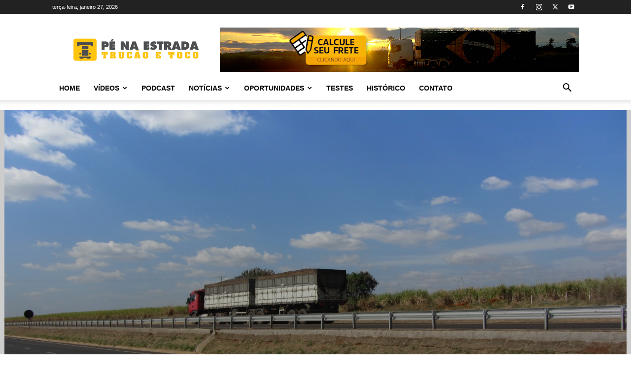

--- FILE ---
content_type: text/html; charset=UTF-8
request_url: https://penaestrada.com.br/wp-admin/admin-ajax.php?td_theme_name=Newspaper&v=12.6.2
body_size: 13
content:
{"89849":461}

--- FILE ---
content_type: text/javascript; charset=UTF-8
request_url: https://penaestrada.com.br/adserver_update/www/delivery/ajs.php?zoneid=12&cb=84839020260&charset=UTF-8&loc=https%3A//penaestrada.com.br/lei-sancionada-pela-presidencia-altera-pontos-ligados-ao-seguro-de-cargas/
body_size: 666
content:
var OX_e480dcee = '';
OX_e480dcee += "<"+"div id=\'beacon_13ea3ab4f5\' style=\'position: absolute; left: 0px; top: 0px; visibility: hidden;\'><"+"img src=\'https://penaestrada.com.br/adserver_update/www/delivery/lg.php?bannerid=0&amp;campaignid=0&amp;zoneid=12&amp;loc=https%3A%2F%2Fpenaestrada.com.br%2Flei-sancionada-pela-presidencia-altera-pontos-ligados-ao-seguro-de-cargas%2F&amp;cb=13ea3ab4f5\' width=\'0\' height=\'0\' alt=\'\' style=\'width: 0px; height: 0px;\' /><"+"/div>\n";
document.write(OX_e480dcee);
